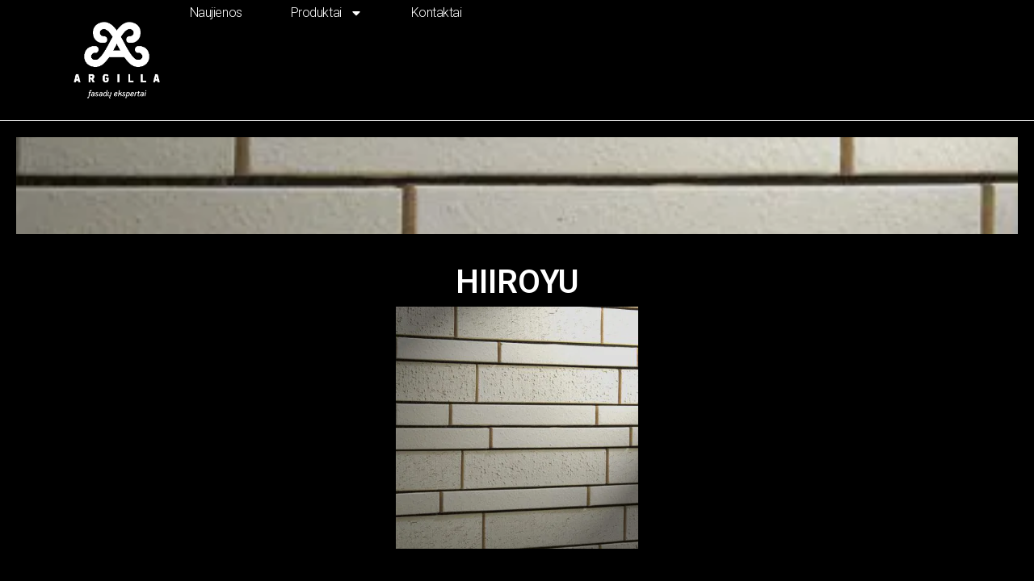

--- FILE ---
content_type: text/html; charset=UTF-8
request_url: https://argilla.lt/hiiroyu/
body_size: 14079
content:
<!doctype html>
<html lang="en-US" prefix="og: https://ogp.me/ns#">
<head>
	<meta charset="UTF-8">
	<meta name="viewport" content="width=device-width, initial-scale=1">
	<link rel="profile" href="https://gmpg.org/xfn/11">
	
<!-- Search Engine Optimization by Rank Math - https://rankmath.com/ -->
<title>HIIROYU - Argilla</title>
<meta name="robots" content="index, follow, max-snippet:-1, max-video-preview:-1, max-image-preview:large"/>
<link rel="canonical" href="https://argilla.lt/hiiroyu/" />
<meta property="og:locale" content="en_US" />
<meta property="og:type" content="article" />
<meta property="og:title" content="HIIROYU - Argilla" />
<meta property="og:url" content="https://argilla.lt/hiiroyu/" />
<meta property="og:site_name" content="Argilla" />
<meta property="article:section" content="INAX" />
<meta property="og:image" content="https://argilla.lt/wp-content/uploads/2024/04/INAX-HIIROYU.webp" />
<meta property="og:image:secure_url" content="https://argilla.lt/wp-content/uploads/2024/04/INAX-HIIROYU.webp" />
<meta property="og:image:width" content="400" />
<meta property="og:image:height" content="400" />
<meta property="og:image:alt" content="HIIROYU" />
<meta property="og:image:type" content="image/webp" />
<meta property="article:published_time" content="2024-04-03T18:44:59+00:00" />
<meta name="twitter:card" content="summary_large_image" />
<meta name="twitter:title" content="HIIROYU - Argilla" />
<meta name="twitter:image" content="https://argilla.lt/wp-content/uploads/2024/04/INAX-HIIROYU.webp" />
<meta name="twitter:label1" content="Written by" />
<meta name="twitter:data1" content="argilla.lt" />
<meta name="twitter:label2" content="Time to read" />
<meta name="twitter:data2" content="Less than a minute" />
<script type="application/ld+json" class="rank-math-schema">{"@context":"https://schema.org","@graph":[{"@type":["HomeAndConstructionBusiness","Organization"],"@id":"https://argilla.lt/#organization","name":"Argilla","url":"https://argilla.lt","logo":{"@type":"ImageObject","@id":"https://argilla.lt/#logo","url":"https://argilla.lt/wp-content/uploads/2024/04/cropped-Argilla-fasadu-ekspertai-logo-01-01-e1713362907423-150x150.png","contentUrl":"https://argilla.lt/wp-content/uploads/2024/04/cropped-Argilla-fasadu-ekspertai-logo-01-01-e1713362907423-150x150.png","caption":"Argilla","inLanguage":"en-US"},"openingHours":["Monday,Tuesday,Wednesday,Thursday,Friday,Saturday,Sunday 09:00-17:00"],"image":{"@id":"https://argilla.lt/#logo"}},{"@type":"WebSite","@id":"https://argilla.lt/#website","url":"https://argilla.lt","name":"Argilla","publisher":{"@id":"https://argilla.lt/#organization"},"inLanguage":"en-US"},{"@type":"ImageObject","@id":"https://argilla.lt/wp-content/uploads/2024/04/INAX-HIIROYU.webp","url":"https://argilla.lt/wp-content/uploads/2024/04/INAX-HIIROYU.webp","width":"400","height":"400","inLanguage":"en-US"},{"@type":"WebPage","@id":"https://argilla.lt/hiiroyu/#webpage","url":"https://argilla.lt/hiiroyu/","name":"HIIROYU - Argilla","datePublished":"2024-04-03T18:44:59+00:00","dateModified":"2024-04-03T18:44:59+00:00","isPartOf":{"@id":"https://argilla.lt/#website"},"primaryImageOfPage":{"@id":"https://argilla.lt/wp-content/uploads/2024/04/INAX-HIIROYU.webp"},"inLanguage":"en-US"},{"@type":"Person","@id":"https://argilla.lt/author/argilla-lt/","name":"argilla.lt","url":"https://argilla.lt/author/argilla-lt/","image":{"@type":"ImageObject","@id":"https://secure.gravatar.com/avatar/9dcefd4d206ac4f2022e97441850e7ea?s=96&amp;d=mm&amp;r=g","url":"https://secure.gravatar.com/avatar/9dcefd4d206ac4f2022e97441850e7ea?s=96&amp;d=mm&amp;r=g","caption":"argilla.lt","inLanguage":"en-US"},"sameAs":["http://argilla.lt"],"worksFor":{"@id":"https://argilla.lt/#organization"}},{"@type":"BlogPosting","headline":"HIIROYU - Argilla","datePublished":"2024-04-03T18:44:59+00:00","dateModified":"2024-04-03T18:44:59+00:00","articleSection":"INAX","author":{"@id":"https://argilla.lt/author/argilla-lt/","name":"argilla.lt"},"publisher":{"@id":"https://argilla.lt/#organization"},"name":"HIIROYU - Argilla","@id":"https://argilla.lt/hiiroyu/#richSnippet","isPartOf":{"@id":"https://argilla.lt/hiiroyu/#webpage"},"image":{"@id":"https://argilla.lt/wp-content/uploads/2024/04/INAX-HIIROYU.webp"},"inLanguage":"en-US","mainEntityOfPage":{"@id":"https://argilla.lt/hiiroyu/#webpage"}}]}</script>
<!-- /Rank Math WordPress SEO plugin -->

<link rel="alternate" type="application/rss+xml" title="Argilla &raquo; Feed" href="https://argilla.lt/feed/" />
<link rel="alternate" type="application/rss+xml" title="Argilla &raquo; Comments Feed" href="https://argilla.lt/comments/feed/" />
<link rel="alternate" type="application/rss+xml" title="Argilla &raquo; HIIROYU Comments Feed" href="https://argilla.lt/hiiroyu/feed/" />
<script>
window._wpemojiSettings = {"baseUrl":"https:\/\/s.w.org\/images\/core\/emoji\/14.0.0\/72x72\/","ext":".png","svgUrl":"https:\/\/s.w.org\/images\/core\/emoji\/14.0.0\/svg\/","svgExt":".svg","source":{"concatemoji":"https:\/\/argilla.lt\/wp-includes\/js\/wp-emoji-release.min.js?ver=6.4.7"}};
/*! This file is auto-generated */
!function(i,n){var o,s,e;function c(e){try{var t={supportTests:e,timestamp:(new Date).valueOf()};sessionStorage.setItem(o,JSON.stringify(t))}catch(e){}}function p(e,t,n){e.clearRect(0,0,e.canvas.width,e.canvas.height),e.fillText(t,0,0);var t=new Uint32Array(e.getImageData(0,0,e.canvas.width,e.canvas.height).data),r=(e.clearRect(0,0,e.canvas.width,e.canvas.height),e.fillText(n,0,0),new Uint32Array(e.getImageData(0,0,e.canvas.width,e.canvas.height).data));return t.every(function(e,t){return e===r[t]})}function u(e,t,n){switch(t){case"flag":return n(e,"\ud83c\udff3\ufe0f\u200d\u26a7\ufe0f","\ud83c\udff3\ufe0f\u200b\u26a7\ufe0f")?!1:!n(e,"\ud83c\uddfa\ud83c\uddf3","\ud83c\uddfa\u200b\ud83c\uddf3")&&!n(e,"\ud83c\udff4\udb40\udc67\udb40\udc62\udb40\udc65\udb40\udc6e\udb40\udc67\udb40\udc7f","\ud83c\udff4\u200b\udb40\udc67\u200b\udb40\udc62\u200b\udb40\udc65\u200b\udb40\udc6e\u200b\udb40\udc67\u200b\udb40\udc7f");case"emoji":return!n(e,"\ud83e\udef1\ud83c\udffb\u200d\ud83e\udef2\ud83c\udfff","\ud83e\udef1\ud83c\udffb\u200b\ud83e\udef2\ud83c\udfff")}return!1}function f(e,t,n){var r="undefined"!=typeof WorkerGlobalScope&&self instanceof WorkerGlobalScope?new OffscreenCanvas(300,150):i.createElement("canvas"),a=r.getContext("2d",{willReadFrequently:!0}),o=(a.textBaseline="top",a.font="600 32px Arial",{});return e.forEach(function(e){o[e]=t(a,e,n)}),o}function t(e){var t=i.createElement("script");t.src=e,t.defer=!0,i.head.appendChild(t)}"undefined"!=typeof Promise&&(o="wpEmojiSettingsSupports",s=["flag","emoji"],n.supports={everything:!0,everythingExceptFlag:!0},e=new Promise(function(e){i.addEventListener("DOMContentLoaded",e,{once:!0})}),new Promise(function(t){var n=function(){try{var e=JSON.parse(sessionStorage.getItem(o));if("object"==typeof e&&"number"==typeof e.timestamp&&(new Date).valueOf()<e.timestamp+604800&&"object"==typeof e.supportTests)return e.supportTests}catch(e){}return null}();if(!n){if("undefined"!=typeof Worker&&"undefined"!=typeof OffscreenCanvas&&"undefined"!=typeof URL&&URL.createObjectURL&&"undefined"!=typeof Blob)try{var e="postMessage("+f.toString()+"("+[JSON.stringify(s),u.toString(),p.toString()].join(",")+"));",r=new Blob([e],{type:"text/javascript"}),a=new Worker(URL.createObjectURL(r),{name:"wpTestEmojiSupports"});return void(a.onmessage=function(e){c(n=e.data),a.terminate(),t(n)})}catch(e){}c(n=f(s,u,p))}t(n)}).then(function(e){for(var t in e)n.supports[t]=e[t],n.supports.everything=n.supports.everything&&n.supports[t],"flag"!==t&&(n.supports.everythingExceptFlag=n.supports.everythingExceptFlag&&n.supports[t]);n.supports.everythingExceptFlag=n.supports.everythingExceptFlag&&!n.supports.flag,n.DOMReady=!1,n.readyCallback=function(){n.DOMReady=!0}}).then(function(){return e}).then(function(){var e;n.supports.everything||(n.readyCallback(),(e=n.source||{}).concatemoji?t(e.concatemoji):e.wpemoji&&e.twemoji&&(t(e.twemoji),t(e.wpemoji)))}))}((window,document),window._wpemojiSettings);
</script>
<style id='wp-emoji-styles-inline-css'>

	img.wp-smiley, img.emoji {
		display: inline !important;
		border: none !important;
		box-shadow: none !important;
		height: 1em !important;
		width: 1em !important;
		margin: 0 0.07em !important;
		vertical-align: -0.1em !important;
		background: none !important;
		padding: 0 !important;
	}
</style>
<link rel='stylesheet' id='wp-block-library-css' href='https://argilla.lt/wp-includes/css/dist/block-library/style.min.css?ver=6.4.7' media='all' />
<style id='classic-theme-styles-inline-css'>
/*! This file is auto-generated */
.wp-block-button__link{color:#fff;background-color:#32373c;border-radius:9999px;box-shadow:none;text-decoration:none;padding:calc(.667em + 2px) calc(1.333em + 2px);font-size:1.125em}.wp-block-file__button{background:#32373c;color:#fff;text-decoration:none}
</style>
<style id='global-styles-inline-css'>
body{--wp--preset--color--black: #000000;--wp--preset--color--cyan-bluish-gray: #abb8c3;--wp--preset--color--white: #ffffff;--wp--preset--color--pale-pink: #f78da7;--wp--preset--color--vivid-red: #cf2e2e;--wp--preset--color--luminous-vivid-orange: #ff6900;--wp--preset--color--luminous-vivid-amber: #fcb900;--wp--preset--color--light-green-cyan: #7bdcb5;--wp--preset--color--vivid-green-cyan: #00d084;--wp--preset--color--pale-cyan-blue: #8ed1fc;--wp--preset--color--vivid-cyan-blue: #0693e3;--wp--preset--color--vivid-purple: #9b51e0;--wp--preset--gradient--vivid-cyan-blue-to-vivid-purple: linear-gradient(135deg,rgba(6,147,227,1) 0%,rgb(155,81,224) 100%);--wp--preset--gradient--light-green-cyan-to-vivid-green-cyan: linear-gradient(135deg,rgb(122,220,180) 0%,rgb(0,208,130) 100%);--wp--preset--gradient--luminous-vivid-amber-to-luminous-vivid-orange: linear-gradient(135deg,rgba(252,185,0,1) 0%,rgba(255,105,0,1) 100%);--wp--preset--gradient--luminous-vivid-orange-to-vivid-red: linear-gradient(135deg,rgba(255,105,0,1) 0%,rgb(207,46,46) 100%);--wp--preset--gradient--very-light-gray-to-cyan-bluish-gray: linear-gradient(135deg,rgb(238,238,238) 0%,rgb(169,184,195) 100%);--wp--preset--gradient--cool-to-warm-spectrum: linear-gradient(135deg,rgb(74,234,220) 0%,rgb(151,120,209) 20%,rgb(207,42,186) 40%,rgb(238,44,130) 60%,rgb(251,105,98) 80%,rgb(254,248,76) 100%);--wp--preset--gradient--blush-light-purple: linear-gradient(135deg,rgb(255,206,236) 0%,rgb(152,150,240) 100%);--wp--preset--gradient--blush-bordeaux: linear-gradient(135deg,rgb(254,205,165) 0%,rgb(254,45,45) 50%,rgb(107,0,62) 100%);--wp--preset--gradient--luminous-dusk: linear-gradient(135deg,rgb(255,203,112) 0%,rgb(199,81,192) 50%,rgb(65,88,208) 100%);--wp--preset--gradient--pale-ocean: linear-gradient(135deg,rgb(255,245,203) 0%,rgb(182,227,212) 50%,rgb(51,167,181) 100%);--wp--preset--gradient--electric-grass: linear-gradient(135deg,rgb(202,248,128) 0%,rgb(113,206,126) 100%);--wp--preset--gradient--midnight: linear-gradient(135deg,rgb(2,3,129) 0%,rgb(40,116,252) 100%);--wp--preset--font-size--small: 13px;--wp--preset--font-size--medium: 20px;--wp--preset--font-size--large: 36px;--wp--preset--font-size--x-large: 42px;--wp--preset--spacing--20: 0.44rem;--wp--preset--spacing--30: 0.67rem;--wp--preset--spacing--40: 1rem;--wp--preset--spacing--50: 1.5rem;--wp--preset--spacing--60: 2.25rem;--wp--preset--spacing--70: 3.38rem;--wp--preset--spacing--80: 5.06rem;--wp--preset--shadow--natural: 6px 6px 9px rgba(0, 0, 0, 0.2);--wp--preset--shadow--deep: 12px 12px 50px rgba(0, 0, 0, 0.4);--wp--preset--shadow--sharp: 6px 6px 0px rgba(0, 0, 0, 0.2);--wp--preset--shadow--outlined: 6px 6px 0px -3px rgba(255, 255, 255, 1), 6px 6px rgba(0, 0, 0, 1);--wp--preset--shadow--crisp: 6px 6px 0px rgba(0, 0, 0, 1);}:where(.is-layout-flex){gap: 0.5em;}:where(.is-layout-grid){gap: 0.5em;}body .is-layout-flow > .alignleft{float: left;margin-inline-start: 0;margin-inline-end: 2em;}body .is-layout-flow > .alignright{float: right;margin-inline-start: 2em;margin-inline-end: 0;}body .is-layout-flow > .aligncenter{margin-left: auto !important;margin-right: auto !important;}body .is-layout-constrained > .alignleft{float: left;margin-inline-start: 0;margin-inline-end: 2em;}body .is-layout-constrained > .alignright{float: right;margin-inline-start: 2em;margin-inline-end: 0;}body .is-layout-constrained > .aligncenter{margin-left: auto !important;margin-right: auto !important;}body .is-layout-constrained > :where(:not(.alignleft):not(.alignright):not(.alignfull)){max-width: var(--wp--style--global--content-size);margin-left: auto !important;margin-right: auto !important;}body .is-layout-constrained > .alignwide{max-width: var(--wp--style--global--wide-size);}body .is-layout-flex{display: flex;}body .is-layout-flex{flex-wrap: wrap;align-items: center;}body .is-layout-flex > *{margin: 0;}body .is-layout-grid{display: grid;}body .is-layout-grid > *{margin: 0;}:where(.wp-block-columns.is-layout-flex){gap: 2em;}:where(.wp-block-columns.is-layout-grid){gap: 2em;}:where(.wp-block-post-template.is-layout-flex){gap: 1.25em;}:where(.wp-block-post-template.is-layout-grid){gap: 1.25em;}.has-black-color{color: var(--wp--preset--color--black) !important;}.has-cyan-bluish-gray-color{color: var(--wp--preset--color--cyan-bluish-gray) !important;}.has-white-color{color: var(--wp--preset--color--white) !important;}.has-pale-pink-color{color: var(--wp--preset--color--pale-pink) !important;}.has-vivid-red-color{color: var(--wp--preset--color--vivid-red) !important;}.has-luminous-vivid-orange-color{color: var(--wp--preset--color--luminous-vivid-orange) !important;}.has-luminous-vivid-amber-color{color: var(--wp--preset--color--luminous-vivid-amber) !important;}.has-light-green-cyan-color{color: var(--wp--preset--color--light-green-cyan) !important;}.has-vivid-green-cyan-color{color: var(--wp--preset--color--vivid-green-cyan) !important;}.has-pale-cyan-blue-color{color: var(--wp--preset--color--pale-cyan-blue) !important;}.has-vivid-cyan-blue-color{color: var(--wp--preset--color--vivid-cyan-blue) !important;}.has-vivid-purple-color{color: var(--wp--preset--color--vivid-purple) !important;}.has-black-background-color{background-color: var(--wp--preset--color--black) !important;}.has-cyan-bluish-gray-background-color{background-color: var(--wp--preset--color--cyan-bluish-gray) !important;}.has-white-background-color{background-color: var(--wp--preset--color--white) !important;}.has-pale-pink-background-color{background-color: var(--wp--preset--color--pale-pink) !important;}.has-vivid-red-background-color{background-color: var(--wp--preset--color--vivid-red) !important;}.has-luminous-vivid-orange-background-color{background-color: var(--wp--preset--color--luminous-vivid-orange) !important;}.has-luminous-vivid-amber-background-color{background-color: var(--wp--preset--color--luminous-vivid-amber) !important;}.has-light-green-cyan-background-color{background-color: var(--wp--preset--color--light-green-cyan) !important;}.has-vivid-green-cyan-background-color{background-color: var(--wp--preset--color--vivid-green-cyan) !important;}.has-pale-cyan-blue-background-color{background-color: var(--wp--preset--color--pale-cyan-blue) !important;}.has-vivid-cyan-blue-background-color{background-color: var(--wp--preset--color--vivid-cyan-blue) !important;}.has-vivid-purple-background-color{background-color: var(--wp--preset--color--vivid-purple) !important;}.has-black-border-color{border-color: var(--wp--preset--color--black) !important;}.has-cyan-bluish-gray-border-color{border-color: var(--wp--preset--color--cyan-bluish-gray) !important;}.has-white-border-color{border-color: var(--wp--preset--color--white) !important;}.has-pale-pink-border-color{border-color: var(--wp--preset--color--pale-pink) !important;}.has-vivid-red-border-color{border-color: var(--wp--preset--color--vivid-red) !important;}.has-luminous-vivid-orange-border-color{border-color: var(--wp--preset--color--luminous-vivid-orange) !important;}.has-luminous-vivid-amber-border-color{border-color: var(--wp--preset--color--luminous-vivid-amber) !important;}.has-light-green-cyan-border-color{border-color: var(--wp--preset--color--light-green-cyan) !important;}.has-vivid-green-cyan-border-color{border-color: var(--wp--preset--color--vivid-green-cyan) !important;}.has-pale-cyan-blue-border-color{border-color: var(--wp--preset--color--pale-cyan-blue) !important;}.has-vivid-cyan-blue-border-color{border-color: var(--wp--preset--color--vivid-cyan-blue) !important;}.has-vivid-purple-border-color{border-color: var(--wp--preset--color--vivid-purple) !important;}.has-vivid-cyan-blue-to-vivid-purple-gradient-background{background: var(--wp--preset--gradient--vivid-cyan-blue-to-vivid-purple) !important;}.has-light-green-cyan-to-vivid-green-cyan-gradient-background{background: var(--wp--preset--gradient--light-green-cyan-to-vivid-green-cyan) !important;}.has-luminous-vivid-amber-to-luminous-vivid-orange-gradient-background{background: var(--wp--preset--gradient--luminous-vivid-amber-to-luminous-vivid-orange) !important;}.has-luminous-vivid-orange-to-vivid-red-gradient-background{background: var(--wp--preset--gradient--luminous-vivid-orange-to-vivid-red) !important;}.has-very-light-gray-to-cyan-bluish-gray-gradient-background{background: var(--wp--preset--gradient--very-light-gray-to-cyan-bluish-gray) !important;}.has-cool-to-warm-spectrum-gradient-background{background: var(--wp--preset--gradient--cool-to-warm-spectrum) !important;}.has-blush-light-purple-gradient-background{background: var(--wp--preset--gradient--blush-light-purple) !important;}.has-blush-bordeaux-gradient-background{background: var(--wp--preset--gradient--blush-bordeaux) !important;}.has-luminous-dusk-gradient-background{background: var(--wp--preset--gradient--luminous-dusk) !important;}.has-pale-ocean-gradient-background{background: var(--wp--preset--gradient--pale-ocean) !important;}.has-electric-grass-gradient-background{background: var(--wp--preset--gradient--electric-grass) !important;}.has-midnight-gradient-background{background: var(--wp--preset--gradient--midnight) !important;}.has-small-font-size{font-size: var(--wp--preset--font-size--small) !important;}.has-medium-font-size{font-size: var(--wp--preset--font-size--medium) !important;}.has-large-font-size{font-size: var(--wp--preset--font-size--large) !important;}.has-x-large-font-size{font-size: var(--wp--preset--font-size--x-large) !important;}
.wp-block-navigation a:where(:not(.wp-element-button)){color: inherit;}
:where(.wp-block-post-template.is-layout-flex){gap: 1.25em;}:where(.wp-block-post-template.is-layout-grid){gap: 1.25em;}
:where(.wp-block-columns.is-layout-flex){gap: 2em;}:where(.wp-block-columns.is-layout-grid){gap: 2em;}
.wp-block-pullquote{font-size: 1.5em;line-height: 1.6;}
</style>
<link rel='stylesheet' id='pafe-extension-style-free-css' href='https://argilla.lt/wp-content/plugins/piotnet-addons-for-elementor/assets/css/minify/extension.min.css?ver=2.4.36' media='all' />
<link rel='stylesheet' id='hello-elementor-css' href='https://argilla.lt/wp-content/themes/hello-elementor/style.min.css?ver=3.0.1' media='all' />
<link rel='stylesheet' id='hello-elementor-theme-style-css' href='https://argilla.lt/wp-content/themes/hello-elementor/theme.min.css?ver=3.0.1' media='all' />
<link rel='stylesheet' id='hello-elementor-header-footer-css' href='https://argilla.lt/wp-content/themes/hello-elementor/header-footer.min.css?ver=3.0.1' media='all' />
<link rel='stylesheet' id='elementor-frontend-css' href='https://argilla.lt/wp-content/plugins/elementor/assets/css/frontend.min.css?ver=3.27.6' media='all' />
<link rel='stylesheet' id='elementor-post-6-css' href='https://argilla.lt/wp-content/uploads/elementor/css/post-6.css?ver=1750499371' media='all' />
<link rel='stylesheet' id='widget-image-css' href='https://argilla.lt/wp-content/plugins/elementor/assets/css/widget-image.min.css?ver=3.27.6' media='all' />
<link rel='stylesheet' id='widget-nav-menu-css' href='https://argilla.lt/wp-content/plugins/elementor-pro/assets/css/widget-nav-menu.min.css?ver=3.29.2' media='all' />
<link rel='stylesheet' id='widget-heading-css' href='https://argilla.lt/wp-content/plugins/elementor/assets/css/widget-heading.min.css?ver=3.27.6' media='all' />
<link rel='stylesheet' id='widget-social-icons-css' href='https://argilla.lt/wp-content/plugins/elementor/assets/css/widget-social-icons.min.css?ver=3.27.6' media='all' />
<link rel='stylesheet' id='e-apple-webkit-css' href='https://argilla.lt/wp-content/plugins/elementor/assets/css/conditionals/apple-webkit.min.css?ver=3.27.6' media='all' />
<link rel='stylesheet' id='widget-text-editor-css' href='https://argilla.lt/wp-content/plugins/elementor/assets/css/widget-text-editor.min.css?ver=3.27.6' media='all' />
<link rel='stylesheet' id='widget-icon-list-css' href='https://argilla.lt/wp-content/plugins/elementor/assets/css/widget-icon-list.min.css?ver=3.27.6' media='all' />
<link rel='stylesheet' id='elementor-post-239-css' href='https://argilla.lt/wp-content/uploads/elementor/css/post-239.css?ver=1751209857' media='all' />
<link rel='stylesheet' id='elementor-post-244-css' href='https://argilla.lt/wp-content/uploads/elementor/css/post-244.css?ver=1768152854' media='all' />
<link rel='stylesheet' id='elementor-post-2478-css' href='https://argilla.lt/wp-content/uploads/elementor/css/post-2478.css?ver=1750511577' media='all' />
<link rel='stylesheet' id='google-fonts-1-css' href='https://fonts.googleapis.com/css?family=Roboto%3A100%2C100italic%2C200%2C200italic%2C300%2C300italic%2C400%2C400italic%2C500%2C500italic%2C600%2C600italic%2C700%2C700italic%2C800%2C800italic%2C900%2C900italic%7CRoboto+Slab%3A100%2C100italic%2C200%2C200italic%2C300%2C300italic%2C400%2C400italic%2C500%2C500italic%2C600%2C600italic%2C700%2C700italic%2C800%2C800italic%2C900%2C900italic%7CPoppins%3A100%2C100italic%2C200%2C200italic%2C300%2C300italic%2C400%2C400italic%2C500%2C500italic%2C600%2C600italic%2C700%2C700italic%2C800%2C800italic%2C900%2C900italic&#038;display=swap&#038;ver=6.4.7' media='all' />
<link rel="preconnect" href="https://fonts.gstatic.com/" crossorigin><script src="https://argilla.lt/wp-includes/js/jquery/jquery.min.js?ver=3.7.1" id="jquery-core-js"></script>
<script src="https://argilla.lt/wp-includes/js/jquery/jquery-migrate.min.js?ver=3.4.1" id="jquery-migrate-js"></script>
<script src="https://argilla.lt/wp-content/plugins/piotnet-addons-for-elementor/assets/js/minify/extension.min.js?ver=2.4.36" id="pafe-extension-free-js"></script>
<link rel="https://api.w.org/" href="https://argilla.lt/wp-json/" /><link rel="alternate" type="application/json" href="https://argilla.lt/wp-json/wp/v2/posts/1154" /><link rel="EditURI" type="application/rsd+xml" title="RSD" href="https://argilla.lt/xmlrpc.php?rsd" />
<meta name="generator" content="WordPress 6.4.7" />
<link rel='shortlink' href='https://argilla.lt/?p=1154' />
<link rel="alternate" type="application/json+oembed" href="https://argilla.lt/wp-json/oembed/1.0/embed?url=https%3A%2F%2Fargilla.lt%2Fhiiroyu%2F" />
<link rel="alternate" type="text/xml+oembed" href="https://argilla.lt/wp-json/oembed/1.0/embed?url=https%3A%2F%2Fargilla.lt%2Fhiiroyu%2F&#038;format=xml" />
<meta name="generator" content="Site Kit by Google 1.122.0" /><meta name="generator" content="Elementor 3.27.6; features: e_font_icon_svg, additional_custom_breakpoints; settings: css_print_method-external, google_font-enabled, font_display-swap">
			<style>
				.e-con.e-parent:nth-of-type(n+4):not(.e-lazyloaded):not(.e-no-lazyload),
				.e-con.e-parent:nth-of-type(n+4):not(.e-lazyloaded):not(.e-no-lazyload) * {
					background-image: none !important;
				}
				@media screen and (max-height: 1024px) {
					.e-con.e-parent:nth-of-type(n+3):not(.e-lazyloaded):not(.e-no-lazyload),
					.e-con.e-parent:nth-of-type(n+3):not(.e-lazyloaded):not(.e-no-lazyload) * {
						background-image: none !important;
					}
				}
				@media screen and (max-height: 640px) {
					.e-con.e-parent:nth-of-type(n+2):not(.e-lazyloaded):not(.e-no-lazyload),
					.e-con.e-parent:nth-of-type(n+2):not(.e-lazyloaded):not(.e-no-lazyload) * {
						background-image: none !important;
					}
				}
			</style>
			<link rel="icon" href="https://argilla.lt/wp-content/uploads/2024/04/cropped-cropped-Argilla-fasadu-ekspertai-logo-01-01-e1713362907423-32x32.png" sizes="32x32" />
<link rel="icon" href="https://argilla.lt/wp-content/uploads/2024/04/cropped-cropped-Argilla-fasadu-ekspertai-logo-01-01-e1713362907423-192x192.png" sizes="192x192" />
<link rel="apple-touch-icon" href="https://argilla.lt/wp-content/uploads/2024/04/cropped-cropped-Argilla-fasadu-ekspertai-logo-01-01-e1713362907423-180x180.png" />
<meta name="msapplication-TileImage" content="https://argilla.lt/wp-content/uploads/2024/04/cropped-cropped-Argilla-fasadu-ekspertai-logo-01-01-e1713362907423-270x270.png" />
</head>
<body class="post-template-default single single-post postid-1154 single-format-standard wp-custom-logo elementor-default elementor-kit-6 elementor-page-2478">


<a class="skip-link screen-reader-text" href="#content">Skip to content</a>

		<div data-elementor-type="header" data-elementor-id="239" class="elementor elementor-239 elementor-location-header" data-elementor-post-type="elementor_library">
			<header class="elementor-element elementor-element-31672868 e-con-full e-flex e-con e-parent" data-id="31672868" data-element_type="container" data-settings="{&quot;background_background&quot;:&quot;classic&quot;}">
		<div class="elementor-element elementor-element-2e3046a8 e-con-full e-flex e-con e-child" data-id="2e3046a8" data-element_type="container">
				<div class="elementor-element elementor-element-f584a11 elementor-widget elementor-widget-image" data-id="f584a11" data-element_type="widget" data-widget_type="image.default">
				<div class="elementor-widget-container">
																<a href="https://argilla.lt">
							<img width="1098" height="1018" src="https://argilla.lt/wp-content/uploads/2024/03/Argilla-fasadu-ekspertai-logo-01-01-1.png" class="attachment-full size-full wp-image-330" alt="" srcset="https://argilla.lt/wp-content/uploads/2024/03/Argilla-fasadu-ekspertai-logo-01-01-1.png 1098w, https://argilla.lt/wp-content/uploads/2024/03/Argilla-fasadu-ekspertai-logo-01-01-1-300x278.png 300w, https://argilla.lt/wp-content/uploads/2024/03/Argilla-fasadu-ekspertai-logo-01-01-1-1024x949.png 1024w, https://argilla.lt/wp-content/uploads/2024/03/Argilla-fasadu-ekspertai-logo-01-01-1-768x712.png 768w" sizes="(max-width: 1098px) 100vw, 1098px" />								</a>
															</div>
				</div>
				</div>
		<div class="elementor-element elementor-element-40983909 e-con-full e-flex e-con e-child" data-id="40983909" data-element_type="container">
				<div class="elementor-element elementor-element-5b8b6ce3 elementor-nav-menu--stretch elementor-widget__width-auto elementor-nav-menu__text-align-center elementor-nav-menu--dropdown-tablet elementor-nav-menu--toggle elementor-nav-menu--burger elementor-widget elementor-widget-nav-menu" data-id="5b8b6ce3" data-element_type="widget" data-settings="{&quot;full_width&quot;:&quot;stretch&quot;,&quot;layout&quot;:&quot;horizontal&quot;,&quot;submenu_icon&quot;:{&quot;value&quot;:&quot;&lt;svg class=\&quot;e-font-icon-svg e-fas-caret-down\&quot; viewBox=\&quot;0 0 320 512\&quot; xmlns=\&quot;http:\/\/www.w3.org\/2000\/svg\&quot;&gt;&lt;path d=\&quot;M31.3 192h257.3c17.8 0 26.7 21.5 14.1 34.1L174.1 354.8c-7.8 7.8-20.5 7.8-28.3 0L17.2 226.1C4.6 213.5 13.5 192 31.3 192z\&quot;&gt;&lt;\/path&gt;&lt;\/svg&gt;&quot;,&quot;library&quot;:&quot;fa-solid&quot;},&quot;toggle&quot;:&quot;burger&quot;}" data-widget_type="nav-menu.default">
				<div class="elementor-widget-container">
								<nav aria-label="Menu" class="elementor-nav-menu--main elementor-nav-menu__container elementor-nav-menu--layout-horizontal e--pointer-background e--animation-sweep-right">
				<ul id="menu-1-5b8b6ce3" class="elementor-nav-menu"><li class="menu-item menu-item-type-taxonomy menu-item-object-category menu-item-3176"><a href="https://argilla.lt/category/naujienos/" class="elementor-item">Naujienos</a></li>
<li class="menu-item menu-item-type-post_type menu-item-object-page menu-item-home menu-item-has-children menu-item-1975"><a href="https://argilla.lt/" class="elementor-item">Produktai</a>
<ul class="sub-menu elementor-nav-menu--dropdown">
	<li class="menu-item menu-item-type-custom menu-item-object-custom menu-item-home menu-item-1970"><a href="https://argilla.lt/" class="elementor-sub-item">Visi produktai</a></li>
	<li class="menu-item menu-item-type-custom menu-item-object-custom menu-item-1874"><a href="https://argilla.lt/mediena/" class="elementor-sub-item">Mediena</a></li>
	<li class="menu-item menu-item-type-custom menu-item-object-custom menu-item-1907"><a href="https://argilla.lt/stogo-cerpes/" class="elementor-sub-item">Stogo čerpės</a></li>
	<li class="menu-item menu-item-type-custom menu-item-object-custom menu-item-1875"><a href="https://argilla.lt/plytos-plyteles/" class="elementor-sub-item">Plytos/plytelės</a></li>
	<li class="menu-item menu-item-type-custom menu-item-object-custom menu-item-1876"><a href="https://argilla.lt/category/produktai/muhr" class="elementor-sub-item">Trinkelės</a></li>
	<li class="menu-item menu-item-type-custom menu-item-object-custom menu-item-1877"><a href="https://argilla.lt/kamen-pazin/" class="elementor-sub-item">Akmuo fasadams</a></li>
	<li class="menu-item menu-item-type-custom menu-item-object-custom menu-item-1878"><a href="https://argilla.lt/hpl/" class="elementor-sub-item">HPL Fasadams</a></li>
	<li class="menu-item menu-item-type-custom menu-item-object-custom menu-item-1879"><a href="https://argilla.lt/category/produktai/inax" class="elementor-sub-item">Japoniskos plytelės</a></li>
	<li class="menu-item menu-item-type-custom menu-item-object-custom menu-item-1880"><a href="https://argilla.lt/japoniskos-stogines/" class="elementor-sub-item">Japoniskos stoginės</a></li>
	<li class="menu-item menu-item-type-custom menu-item-object-custom menu-item-1881"><a href="https://argilla.lt/tvirtinimo-el-ir-kita/" class="elementor-sub-item">Tvirtinimo elementai ir kt.</a></li>
</ul>
</li>
<li class="menu-item menu-item-type-post_type menu-item-object-page menu-item-1024"><a href="https://argilla.lt/kontaktai/" class="elementor-item">Kontaktai</a></li>
</ul>			</nav>
					<div class="elementor-menu-toggle" role="button" tabindex="0" aria-label="Menu Toggle" aria-expanded="false">
			<svg aria-hidden="true" role="presentation" class="elementor-menu-toggle__icon--open e-font-icon-svg e-eicon-menu-bar" viewBox="0 0 1000 1000" xmlns="http://www.w3.org/2000/svg"><path d="M104 333H896C929 333 958 304 958 271S929 208 896 208H104C71 208 42 237 42 271S71 333 104 333ZM104 583H896C929 583 958 554 958 521S929 458 896 458H104C71 458 42 487 42 521S71 583 104 583ZM104 833H896C929 833 958 804 958 771S929 708 896 708H104C71 708 42 737 42 771S71 833 104 833Z"></path></svg><svg aria-hidden="true" role="presentation" class="elementor-menu-toggle__icon--close e-font-icon-svg e-eicon-close" viewBox="0 0 1000 1000" xmlns="http://www.w3.org/2000/svg"><path d="M742 167L500 408 258 167C246 154 233 150 217 150 196 150 179 158 167 167 154 179 150 196 150 212 150 229 154 242 171 254L408 500 167 742C138 771 138 800 167 829 196 858 225 858 254 829L496 587 738 829C750 842 767 846 783 846 800 846 817 842 829 829 842 817 846 804 846 783 846 767 842 750 829 737L588 500 833 258C863 229 863 200 833 171 804 137 775 137 742 167Z"></path></svg>		</div>
					<nav class="elementor-nav-menu--dropdown elementor-nav-menu__container" aria-hidden="true">
				<ul id="menu-2-5b8b6ce3" class="elementor-nav-menu"><li class="menu-item menu-item-type-taxonomy menu-item-object-category menu-item-3176"><a href="https://argilla.lt/category/naujienos/" class="elementor-item" tabindex="-1">Naujienos</a></li>
<li class="menu-item menu-item-type-post_type menu-item-object-page menu-item-home menu-item-has-children menu-item-1975"><a href="https://argilla.lt/" class="elementor-item" tabindex="-1">Produktai</a>
<ul class="sub-menu elementor-nav-menu--dropdown">
	<li class="menu-item menu-item-type-custom menu-item-object-custom menu-item-home menu-item-1970"><a href="https://argilla.lt/" class="elementor-sub-item" tabindex="-1">Visi produktai</a></li>
	<li class="menu-item menu-item-type-custom menu-item-object-custom menu-item-1874"><a href="https://argilla.lt/mediena/" class="elementor-sub-item" tabindex="-1">Mediena</a></li>
	<li class="menu-item menu-item-type-custom menu-item-object-custom menu-item-1907"><a href="https://argilla.lt/stogo-cerpes/" class="elementor-sub-item" tabindex="-1">Stogo čerpės</a></li>
	<li class="menu-item menu-item-type-custom menu-item-object-custom menu-item-1875"><a href="https://argilla.lt/plytos-plyteles/" class="elementor-sub-item" tabindex="-1">Plytos/plytelės</a></li>
	<li class="menu-item menu-item-type-custom menu-item-object-custom menu-item-1876"><a href="https://argilla.lt/category/produktai/muhr" class="elementor-sub-item" tabindex="-1">Trinkelės</a></li>
	<li class="menu-item menu-item-type-custom menu-item-object-custom menu-item-1877"><a href="https://argilla.lt/kamen-pazin/" class="elementor-sub-item" tabindex="-1">Akmuo fasadams</a></li>
	<li class="menu-item menu-item-type-custom menu-item-object-custom menu-item-1878"><a href="https://argilla.lt/hpl/" class="elementor-sub-item" tabindex="-1">HPL Fasadams</a></li>
	<li class="menu-item menu-item-type-custom menu-item-object-custom menu-item-1879"><a href="https://argilla.lt/category/produktai/inax" class="elementor-sub-item" tabindex="-1">Japoniskos plytelės</a></li>
	<li class="menu-item menu-item-type-custom menu-item-object-custom menu-item-1880"><a href="https://argilla.lt/japoniskos-stogines/" class="elementor-sub-item" tabindex="-1">Japoniskos stoginės</a></li>
	<li class="menu-item menu-item-type-custom menu-item-object-custom menu-item-1881"><a href="https://argilla.lt/tvirtinimo-el-ir-kita/" class="elementor-sub-item" tabindex="-1">Tvirtinimo elementai ir kt.</a></li>
</ul>
</li>
<li class="menu-item menu-item-type-post_type menu-item-object-page menu-item-1024"><a href="https://argilla.lt/kontaktai/" class="elementor-item" tabindex="-1">Kontaktai</a></li>
</ul>			</nav>
						</div>
				</div>
				</div>
				</header>
				</div>
				<div data-elementor-type="single-post" data-elementor-id="2478" class="elementor elementor-2478 elementor-location-single post-1154 post type-post status-publish format-standard has-post-thumbnail hentry category-inax" data-elementor-post-type="elementor_library">
			<div class="elementor-element elementor-element-2788a01e e-con-full e-flex e-con e-parent" data-id="2788a01e" data-element_type="container">
		<div class="elementor-element elementor-element-267e6836 e-con-full e-flex e-con e-child" data-id="267e6836" data-element_type="container">
				<div class="elementor-element elementor-element-ee1f933 elementor-widget elementor-widget-image" data-id="ee1f933" data-element_type="widget" data-widget_type="image.default">
				<div class="elementor-widget-container">
															<img width="400" height="400" src="https://argilla.lt/wp-content/uploads/2024/04/INAX-HIIROYU.webp" class="attachment-full size-full wp-image-1155" alt="" srcset="https://argilla.lt/wp-content/uploads/2024/04/INAX-HIIROYU.webp 400w, https://argilla.lt/wp-content/uploads/2024/04/INAX-HIIROYU-300x300.webp 300w, https://argilla.lt/wp-content/uploads/2024/04/INAX-HIIROYU-150x150.webp 150w" sizes="(max-width: 400px) 100vw, 400px" />															</div>
				</div>
				</div>
				</div>
		<div class="elementor-element elementor-element-459a4ad8 e-flex e-con-boxed e-con e-parent" data-id="459a4ad8" data-element_type="container">
					<div class="e-con-inner">
		<div class="elementor-element elementor-element-5e5c6b e-con-full e-flex e-con e-child" data-id="5e5c6b" data-element_type="container">
				<div class="elementor-element elementor-element-1cdab7e0 elementor-widget elementor-widget-theme-post-title elementor-page-title elementor-widget-heading" data-id="1cdab7e0" data-element_type="widget" data-widget_type="theme-post-title.default">
				<div class="elementor-widget-container">
					<h1 class="elementor-heading-title elementor-size-default">HIIROYU</h1>				</div>
				</div>
		<div class="elementor-element elementor-element-4ed436de e-flex e-con-boxed e-con e-child" data-id="4ed436de" data-element_type="container">
					<div class="e-con-inner">
				<div class="elementor-element elementor-element-253fb1a7 elementor-widget elementor-widget-theme-post-featured-image elementor-widget-image" data-id="253fb1a7" data-element_type="widget" data-widget_type="theme-post-featured-image.default">
				<div class="elementor-widget-container">
															<img width="300" height="300" src="https://argilla.lt/wp-content/uploads/2024/04/INAX-HIIROYU-300x300.webp" class="attachment-medium size-medium wp-image-1155" alt="" srcset="https://argilla.lt/wp-content/uploads/2024/04/INAX-HIIROYU-300x300.webp 300w, https://argilla.lt/wp-content/uploads/2024/04/INAX-HIIROYU-150x150.webp 150w, https://argilla.lt/wp-content/uploads/2024/04/INAX-HIIROYU.webp 400w" sizes="(max-width: 300px) 100vw, 300px" />															</div>
				</div>
					</div>
				</div>
				</div>
					</div>
				</div>
		<div class="elementor-element elementor-element-65537fef e-flex e-con-boxed e-con e-parent" data-id="65537fef" data-element_type="container">
					<div class="e-con-inner">
		<div class="elementor-element elementor-element-24408de8 e-flex e-con-boxed e-con e-child" data-id="24408de8" data-element_type="container">
					<div class="e-con-inner">
		<div class="elementor-element elementor-element-6b77fd12 e-con-full e-flex e-con e-child" data-id="6b77fd12" data-element_type="container">
				<div class="elementor-element elementor-element-5cebc2df elementor-align-center elementor-widget elementor-widget-button" data-id="5cebc2df" data-element_type="widget" data-widget_type="button.default">
				<div class="elementor-widget-container">
									<div class="elementor-button-wrapper">
					<a class="elementor-button elementor-button-link elementor-size-sm" href="https://argilla.lt/wp-content/uploads/2025/03/jtw_cata24-25_all.pdf" target="_blank">
						<span class="elementor-button-content-wrapper">
									<span class="elementor-button-text">Katalogas</span>
					</span>
					</a>
				</div>
								</div>
				</div>
				</div>
		<div class="elementor-element elementor-element-e93c84c e-con-full e-flex e-con e-child" data-id="e93c84c" data-element_type="container">
				<div class="elementor-element elementor-element-4d24b09e elementor-align-center elementor-widget elementor-widget-button" data-id="4d24b09e" data-element_type="widget" data-widget_type="button.default">
				<div class="elementor-widget-container">
									<div class="elementor-button-wrapper">
					<a class="elementor-button elementor-button-link elementor-size-sm" href="https://argilla.lt/kontaktai" target="_blank">
						<span class="elementor-button-content-wrapper">
									<span class="elementor-button-text">Susisiekti</span>
					</span>
					</a>
				</div>
								</div>
				</div>
				</div>
					</div>
				</div>
					</div>
				</div>
				</div>
				<footer data-elementor-type="footer" data-elementor-id="244" class="elementor elementor-244 elementor-location-footer" data-elementor-post-type="elementor_library">
			<div class="elementor-element elementor-element-330daeec e-con-full e-flex e-con e-parent" data-id="330daeec" data-element_type="container" id="footer" data-settings="{&quot;background_background&quot;:&quot;classic&quot;}" footer="">
		<div class="elementor-element elementor-element-77d94468 e-con-full e-flex e-con e-child" data-id="77d94468" data-element_type="container">
				<div class="elementor-element elementor-element-dae93a9 elementor-widget elementor-widget-heading" data-id="dae93a9" data-element_type="widget" data-widget_type="heading.default">
				<div class="elementor-widget-container">
					<p class="elementor-heading-title elementor-size-default">Mus taip pat rasite:</p>				</div>
				</div>
				<div class="elementor-element elementor-element-6a531ea8 e-grid-align-left e-grid-align-tablet-left e-grid-align-mobile-center elementor-shape-rounded elementor-grid-0 elementor-widget elementor-widget-social-icons" data-id="6a531ea8" data-element_type="widget" data-widget_type="social-icons.default">
				<div class="elementor-widget-container">
							<div class="elementor-social-icons-wrapper elementor-grid">
							<span class="elementor-grid-item">
					<a class="elementor-icon elementor-social-icon elementor-social-icon-facebook-f elementor-repeater-item-3f1b7ac" href="https://www.facebook.com/profile.php?id=100067691660164" target="_blank">
						<span class="elementor-screen-only">Facebook-f</span>
						<svg class="e-font-icon-svg e-fab-facebook-f" viewBox="0 0 320 512" xmlns="http://www.w3.org/2000/svg"><path d="M279.14 288l14.22-92.66h-88.91v-60.13c0-25.35 12.42-50.06 52.24-50.06h40.42V6.26S260.43 0 225.36 0c-73.22 0-121.08 44.38-121.08 124.72v70.62H22.89V288h81.39v224h100.17V288z"></path></svg>					</a>
				</span>
							<span class="elementor-grid-item">
					<a class="elementor-icon elementor-social-icon elementor-social-icon-instagram elementor-repeater-item-828f132" href="https://www.instagram.com/argilla.lt" target="_blank">
						<span class="elementor-screen-only">Instagram</span>
						<svg class="e-font-icon-svg e-fab-instagram" viewBox="0 0 448 512" xmlns="http://www.w3.org/2000/svg"><path d="M224.1 141c-63.6 0-114.9 51.3-114.9 114.9s51.3 114.9 114.9 114.9S339 319.5 339 255.9 287.7 141 224.1 141zm0 189.6c-41.1 0-74.7-33.5-74.7-74.7s33.5-74.7 74.7-74.7 74.7 33.5 74.7 74.7-33.6 74.7-74.7 74.7zm146.4-194.3c0 14.9-12 26.8-26.8 26.8-14.9 0-26.8-12-26.8-26.8s12-26.8 26.8-26.8 26.8 12 26.8 26.8zm76.1 27.2c-1.7-35.9-9.9-67.7-36.2-93.9-26.2-26.2-58-34.4-93.9-36.2-37-2.1-147.9-2.1-184.9 0-35.8 1.7-67.6 9.9-93.9 36.1s-34.4 58-36.2 93.9c-2.1 37-2.1 147.9 0 184.9 1.7 35.9 9.9 67.7 36.2 93.9s58 34.4 93.9 36.2c37 2.1 147.9 2.1 184.9 0 35.9-1.7 67.7-9.9 93.9-36.2 26.2-26.2 34.4-58 36.2-93.9 2.1-37 2.1-147.8 0-184.8zM398.8 388c-7.8 19.6-22.9 34.7-42.6 42.6-29.5 11.7-99.5 9-132.1 9s-102.7 2.6-132.1-9c-19.6-7.8-34.7-22.9-42.6-42.6-11.7-29.5-9-99.5-9-132.1s-2.6-102.7 9-132.1c7.8-19.6 22.9-34.7 42.6-42.6 29.5-11.7 99.5-9 132.1-9s102.7-2.6 132.1 9c19.6 7.8 34.7 22.9 42.6 42.6 11.7 29.5 9 99.5 9 132.1s2.7 102.7-9 132.1z"></path></svg>					</a>
				</span>
					</div>
						</div>
				</div>
				</div>
		<div class="elementor-element elementor-element-8649b1f e-con-full e-flex e-con e-child" data-id="8649b1f" data-element_type="container">
				<div class="elementor-element elementor-element-7ece316 elementor-widget elementor-widget-text-editor" data-id="7ece316" data-element_type="widget" data-widget_type="text-editor.default">
				<div class="elementor-widget-container">
									<p><a href="https://argilla.lt/category/naujienos/">Naujienos</a></p><p><a href="https://argilla.lt/">Produktai</a></p><p><a href="https://argilla.lt/kontaktai">Kontaktai</a></p>								</div>
				</div>
				</div>
		<div class="elementor-element elementor-element-4313e327 e-con-full e-flex e-con e-child" data-id="4313e327" data-element_type="container">
				<div class="elementor-element elementor-element-fa214c7 elementor-widget elementor-widget-heading" data-id="fa214c7" data-element_type="widget" data-widget_type="heading.default">
				<div class="elementor-widget-container">
					<h6 class="elementor-heading-title elementor-size-default">Susisiekime</h6>				</div>
				</div>
				<div class="elementor-element elementor-element-46928e00 elementor-icon-list--layout-traditional elementor-list-item-link-full_width elementor-widget elementor-widget-icon-list" data-id="46928e00" data-element_type="widget" data-widget_type="icon-list.default">
				<div class="elementor-widget-container">
							<ul class="elementor-icon-list-items">
							<li class="elementor-icon-list-item">
											<a href="mailto:contact@mysite.com">

											<span class="elementor-icon-list-text">Email: lina@argilla.lt</span>
											</a>
									</li>
								<li class="elementor-icon-list-item">
											<a href="tel:+37060812224">

											<span class="elementor-icon-list-text">Tel.: +370 (606) 30 144</span>
											</a>
									</li>
								<li class="elementor-icon-list-item">
										<span class="elementor-icon-list-text">Tel.: +370 (608) 12 224</span>
									</li>
						</ul>
						</div>
				</div>
				</div>
				</div>
		<div class="elementor-element elementor-element-46831cf e-con-full e-flex e-con e-parent" data-id="46831cf" data-element_type="container" data-settings="{&quot;background_background&quot;:&quot;classic&quot;}">
				<div class="elementor-element elementor-element-13719924 elementor-widget elementor-widget-heading" data-id="13719924" data-element_type="widget" data-widget_type="heading.default">
				<div class="elementor-widget-container">
					<p class="elementor-heading-title elementor-size-default">Argilla © 2024 -  Visos teisės saugomos</p>				</div>
				</div>
				</div>
				</footer>
		
			<script>
				const lazyloadRunObserver = () => {
					const lazyloadBackgrounds = document.querySelectorAll( `.e-con.e-parent:not(.e-lazyloaded)` );
					const lazyloadBackgroundObserver = new IntersectionObserver( ( entries ) => {
						entries.forEach( ( entry ) => {
							if ( entry.isIntersecting ) {
								let lazyloadBackground = entry.target;
								if( lazyloadBackground ) {
									lazyloadBackground.classList.add( 'e-lazyloaded' );
								}
								lazyloadBackgroundObserver.unobserve( entry.target );
							}
						});
					}, { rootMargin: '200px 0px 200px 0px' } );
					lazyloadBackgrounds.forEach( ( lazyloadBackground ) => {
						lazyloadBackgroundObserver.observe( lazyloadBackground );
					} );
				};
				const events = [
					'DOMContentLoaded',
					'elementor/lazyload/observe',
				];
				events.forEach( ( event ) => {
					document.addEventListener( event, lazyloadRunObserver );
				} );
			</script>
			<script src="https://argilla.lt/wp-content/themes/hello-elementor/assets/js/hello-frontend.min.js?ver=3.0.1" id="hello-theme-frontend-js"></script>
<script src="https://argilla.lt/wp-content/plugins/elementor-pro/assets/lib/smartmenus/jquery.smartmenus.min.js?ver=1.2.1" id="smartmenus-js"></script>
<script src="https://argilla.lt/wp-content/plugins/elementor-pro/assets/js/webpack-pro.runtime.min.js?ver=3.29.2" id="elementor-pro-webpack-runtime-js"></script>
<script src="https://argilla.lt/wp-content/plugins/elementor/assets/js/webpack.runtime.min.js?ver=3.27.6" id="elementor-webpack-runtime-js"></script>
<script src="https://argilla.lt/wp-content/plugins/elementor/assets/js/frontend-modules.min.js?ver=3.27.6" id="elementor-frontend-modules-js"></script>
<script src="https://argilla.lt/wp-includes/js/dist/vendor/wp-polyfill-inert.min.js?ver=3.1.2" id="wp-polyfill-inert-js"></script>
<script src="https://argilla.lt/wp-includes/js/dist/vendor/regenerator-runtime.min.js?ver=0.14.0" id="regenerator-runtime-js"></script>
<script src="https://argilla.lt/wp-includes/js/dist/vendor/wp-polyfill.min.js?ver=3.15.0" id="wp-polyfill-js"></script>
<script src="https://argilla.lt/wp-includes/js/dist/hooks.min.js?ver=c6aec9a8d4e5a5d543a1" id="wp-hooks-js"></script>
<script src="https://argilla.lt/wp-includes/js/dist/i18n.min.js?ver=7701b0c3857f914212ef" id="wp-i18n-js"></script>
<script id="wp-i18n-js-after">
wp.i18n.setLocaleData( { 'text direction\u0004ltr': [ 'ltr' ] } );
</script>
<script id="elementor-pro-frontend-js-before">
var ElementorProFrontendConfig = {"ajaxurl":"https:\/\/argilla.lt\/wp-admin\/admin-ajax.php","nonce":"b803066a1e","urls":{"assets":"https:\/\/argilla.lt\/wp-content\/plugins\/elementor-pro\/assets\/","rest":"https:\/\/argilla.lt\/wp-json\/"},"settings":{"lazy_load_background_images":true},"popup":{"hasPopUps":false},"shareButtonsNetworks":{"facebook":{"title":"Facebook","has_counter":true},"twitter":{"title":"Twitter"},"linkedin":{"title":"LinkedIn","has_counter":true},"pinterest":{"title":"Pinterest","has_counter":true},"reddit":{"title":"Reddit","has_counter":true},"vk":{"title":"VK","has_counter":true},"odnoklassniki":{"title":"OK","has_counter":true},"tumblr":{"title":"Tumblr"},"digg":{"title":"Digg"},"skype":{"title":"Skype"},"stumbleupon":{"title":"StumbleUpon","has_counter":true},"mix":{"title":"Mix"},"telegram":{"title":"Telegram"},"pocket":{"title":"Pocket","has_counter":true},"xing":{"title":"XING","has_counter":true},"whatsapp":{"title":"WhatsApp"},"email":{"title":"Email"},"print":{"title":"Print"},"x-twitter":{"title":"X"},"threads":{"title":"Threads"}},"facebook_sdk":{"lang":"en_US","app_id":""},"lottie":{"defaultAnimationUrl":"https:\/\/argilla.lt\/wp-content\/plugins\/elementor-pro\/modules\/lottie\/assets\/animations\/default.json"}};
</script>
<script src="https://argilla.lt/wp-content/plugins/elementor-pro/assets/js/frontend.min.js?ver=3.29.2" id="elementor-pro-frontend-js"></script>
<script src="https://argilla.lt/wp-includes/js/jquery/ui/core.min.js?ver=1.13.2" id="jquery-ui-core-js"></script>
<script id="elementor-frontend-js-before">
var elementorFrontendConfig = {"environmentMode":{"edit":false,"wpPreview":false,"isScriptDebug":false},"i18n":{"shareOnFacebook":"Share on Facebook","shareOnTwitter":"Share on Twitter","pinIt":"Pin it","download":"Download","downloadImage":"Download image","fullscreen":"Fullscreen","zoom":"Zoom","share":"Share","playVideo":"Play Video","previous":"Previous","next":"Next","close":"Close","a11yCarouselPrevSlideMessage":"Previous slide","a11yCarouselNextSlideMessage":"Next slide","a11yCarouselFirstSlideMessage":"This is the first slide","a11yCarouselLastSlideMessage":"This is the last slide","a11yCarouselPaginationBulletMessage":"Go to slide"},"is_rtl":false,"breakpoints":{"xs":0,"sm":480,"md":768,"lg":1025,"xl":1440,"xxl":1600},"responsive":{"breakpoints":{"mobile":{"label":"Mobile Portrait","value":767,"default_value":767,"direction":"max","is_enabled":true},"mobile_extra":{"label":"Mobile Landscape","value":880,"default_value":880,"direction":"max","is_enabled":false},"tablet":{"label":"Tablet Portrait","value":1024,"default_value":1024,"direction":"max","is_enabled":true},"tablet_extra":{"label":"Tablet Landscape","value":1200,"default_value":1200,"direction":"max","is_enabled":false},"laptop":{"label":"Laptop","value":1366,"default_value":1366,"direction":"max","is_enabled":false},"widescreen":{"label":"Widescreen","value":2400,"default_value":2400,"direction":"min","is_enabled":false}},"hasCustomBreakpoints":false},"version":"3.27.6","is_static":false,"experimentalFeatures":{"e_font_icon_svg":true,"additional_custom_breakpoints":true,"container":true,"e_swiper_latest":true,"e_onboarding":true,"theme_builder_v2":true,"hello-theme-header-footer":true,"home_screen":true,"landing-pages":true,"nested-elements":true,"editor_v2":true,"link-in-bio":true,"floating-buttons":true},"urls":{"assets":"https:\/\/argilla.lt\/wp-content\/plugins\/elementor\/assets\/","ajaxurl":"https:\/\/argilla.lt\/wp-admin\/admin-ajax.php","uploadUrl":"https:\/\/argilla.lt\/wp-content\/uploads"},"nonces":{"floatingButtonsClickTracking":"e09ea8a28b"},"swiperClass":"swiper","settings":{"page":[],"editorPreferences":[]},"kit":{"body_background_background":"classic","active_breakpoints":["viewport_mobile","viewport_tablet"],"global_image_lightbox":"yes","lightbox_enable_counter":"yes","lightbox_enable_fullscreen":"yes","lightbox_enable_zoom":"yes","lightbox_enable_share":"yes","lightbox_title_src":"title","lightbox_description_src":"description","hello_header_logo_type":"logo","hello_header_menu_layout":"horizontal","hello_footer_logo_type":"logo"},"post":{"id":1154,"title":"HIIROYU%20-%20Argilla","excerpt":"","featuredImage":"https:\/\/argilla.lt\/wp-content\/uploads\/2024\/04\/INAX-HIIROYU.webp"}};
</script>
<script src="https://argilla.lt/wp-content/plugins/elementor/assets/js/frontend.min.js?ver=3.27.6" id="elementor-frontend-js"></script>
<script src="https://argilla.lt/wp-content/plugins/elementor-pro/assets/js/elements-handlers.min.js?ver=3.29.2" id="pro-elements-handlers-js"></script>
<div data-pafe-ajax-url="https://argilla.lt/wp-admin/admin-ajax.php"></div>
</body>
</html>


--- FILE ---
content_type: text/css
request_url: https://argilla.lt/wp-content/uploads/elementor/css/post-239.css?ver=1751209857
body_size: 1283
content:
.elementor-widget-container [data-tippy-root] > .tippy-box{color:var( --e-global-color-primary );background-color:var( --e-global-color-primary );font-family:var( --e-global-typography-accent-font-family ), Sans-serif;font-weight:var( --e-global-typography-accent-font-weight );}.elementor-widget-container [data-tippy-root] > .tippy-box .tippy-arrow{color:var( --e-global-color-primary );}.elementor-239 .elementor-element.elementor-element-31672868{--display:flex;--min-height:0px;--flex-direction:row;--container-widget-width:calc( ( 1 - var( --container-widget-flex-grow ) ) * 100% );--container-widget-height:100%;--container-widget-flex-grow:1;--container-widget-align-self:stretch;--flex-wrap-mobile:wrap;--align-items:center;--gap:0px 0px;--row-gap:0px;--column-gap:0px;border-style:solid;--border-style:solid;border-width:0px 0px 1px 0px;--border-top-width:0px;--border-right-width:0px;--border-bottom-width:1px;--border-left-width:0px;border-color:#FFFFFF;--border-color:#FFFFFF;--margin-top:0px;--margin-bottom:0px;--margin-left:0px;--margin-right:0px;--padding-top:0%;--padding-bottom:0%;--padding-left:5%;--padding-right:5%;--z-index:95;}.elementor-239 .elementor-element.elementor-element-31672868:not(.elementor-motion-effects-element-type-background), .elementor-239 .elementor-element.elementor-element-31672868 > .elementor-motion-effects-container > .elementor-motion-effects-layer{background-color:#000000;}.elementor-239 .elementor-element.elementor-element-2e3046a8{--display:flex;--min-height:80px;--padding-top:0px;--padding-bottom:0px;--padding-left:0px;--padding-right:0px;}.elementor-239 .elementor-element.elementor-element-2e3046a8.e-con{--flex-grow:0;--flex-shrink:0;}.elementor-widget-image .widget-image-caption{color:var( --e-global-color-text );font-family:var( --e-global-typography-text-font-family ), Sans-serif;font-weight:var( --e-global-typography-text-font-weight );}.elementor-widget-image [data-tippy-root] > .tippy-box{color:var( --e-global-color-primary );background-color:var( --e-global-color-primary );font-family:var( --e-global-typography-accent-font-family ), Sans-serif;font-weight:var( --e-global-typography-accent-font-weight );}.elementor-widget-image [data-tippy-root] > .tippy-box .tippy-arrow{color:var( --e-global-color-primary );}.elementor-widget-image .wpcf7 input:not([type="submit"]){background-color:var( --e-global-color-primary );}.elementor-widget-image .wpcf7 select{background-color:var( --e-global-color-primary );}.elementor-widget-image .wpcf7 textarea{background-color:var( --e-global-color-primary );}.elementor-widget-image .wpcf7 label{font-family:var( --e-global-typography-primary-font-family ), Sans-serif;font-weight:var( --e-global-typography-primary-font-weight );color:var( --e-global-color-primary );}.elementor-widget-image ::placeholder{font-family:var( --e-global-typography-primary-font-family ), Sans-serif;font-weight:var( --e-global-typography-primary-font-weight );color:var( --e-global-color-primary );}.elementor-widget-image .wpcf7-submit{font-family:var( --e-global-typography-primary-font-family ), Sans-serif;font-weight:var( --e-global-typography-primary-font-weight );color:var( --e-global-color-primary );background-color:var( --e-global-color-primary );}.elementor-widget-image .wpcf7 input[type="submit"]:hover{color:var( --e-global-color-primary );background-color:var( --e-global-color-primary );}.elementor-239 .elementor-element.elementor-element-40983909{--display:flex;--flex-direction:row;--container-widget-width:calc( ( 1 - var( --container-widget-flex-grow ) ) * 100% );--container-widget-height:100%;--container-widget-flex-grow:1;--container-widget-align-self:stretch;--flex-wrap-mobile:wrap;--justify-content:flex-end;--align-items:center;--gap:2.2% 2.2%;--row-gap:2.2%;--column-gap:2.2%;--padding-top:0px;--padding-bottom:0px;--padding-left:0px;--padding-right:0px;}.elementor-widget-nav-menu .elementor-nav-menu .elementor-item{font-family:var( --e-global-typography-primary-font-family ), Sans-serif;font-weight:var( --e-global-typography-primary-font-weight );}.elementor-widget-nav-menu .elementor-nav-menu--main .elementor-item{color:var( --e-global-color-text );fill:var( --e-global-color-text );}.elementor-widget-nav-menu .elementor-nav-menu--main .elementor-item:hover,
					.elementor-widget-nav-menu .elementor-nav-menu--main .elementor-item.elementor-item-active,
					.elementor-widget-nav-menu .elementor-nav-menu--main .elementor-item.highlighted,
					.elementor-widget-nav-menu .elementor-nav-menu--main .elementor-item:focus{color:var( --e-global-color-accent );fill:var( --e-global-color-accent );}.elementor-widget-nav-menu .elementor-nav-menu--main:not(.e--pointer-framed) .elementor-item:before,
					.elementor-widget-nav-menu .elementor-nav-menu--main:not(.e--pointer-framed) .elementor-item:after{background-color:var( --e-global-color-accent );}.elementor-widget-nav-menu .e--pointer-framed .elementor-item:before,
					.elementor-widget-nav-menu .e--pointer-framed .elementor-item:after{border-color:var( --e-global-color-accent );}.elementor-widget-nav-menu{--e-nav-menu-divider-color:var( --e-global-color-text );}.elementor-widget-nav-menu .elementor-nav-menu--dropdown .elementor-item, .elementor-widget-nav-menu .elementor-nav-menu--dropdown  .elementor-sub-item{font-family:var( --e-global-typography-accent-font-family ), Sans-serif;font-weight:var( --e-global-typography-accent-font-weight );}.elementor-widget-nav-menu [data-tippy-root] > .tippy-box{color:var( --e-global-color-primary );background-color:var( --e-global-color-primary );font-family:var( --e-global-typography-accent-font-family ), Sans-serif;font-weight:var( --e-global-typography-accent-font-weight );}.elementor-widget-nav-menu [data-tippy-root] > .tippy-box .tippy-arrow{color:var( --e-global-color-primary );}.elementor-widget-nav-menu .wpcf7 input:not([type="submit"]){background-color:var( --e-global-color-primary );}.elementor-widget-nav-menu .wpcf7 select{background-color:var( --e-global-color-primary );}.elementor-widget-nav-menu .wpcf7 textarea{background-color:var( --e-global-color-primary );}.elementor-widget-nav-menu .wpcf7 label{font-family:var( --e-global-typography-primary-font-family ), Sans-serif;font-weight:var( --e-global-typography-primary-font-weight );color:var( --e-global-color-primary );}.elementor-widget-nav-menu ::placeholder{font-family:var( --e-global-typography-primary-font-family ), Sans-serif;font-weight:var( --e-global-typography-primary-font-weight );color:var( --e-global-color-primary );}.elementor-widget-nav-menu .wpcf7-submit{font-family:var( --e-global-typography-primary-font-family ), Sans-serif;font-weight:var( --e-global-typography-primary-font-weight );color:var( --e-global-color-primary );background-color:var( --e-global-color-primary );}.elementor-widget-nav-menu .wpcf7 input[type="submit"]:hover{color:var( --e-global-color-primary );background-color:var( --e-global-color-primary );}.elementor-239 .elementor-element.elementor-element-5b8b6ce3 .elementor-menu-toggle{margin-left:auto;background-color:#FFFFFF00;border-width:0px;border-radius:0px;}.elementor-239 .elementor-element.elementor-element-5b8b6ce3 .elementor-nav-menu .elementor-item{font-family:"Roboto", Sans-serif;font-size:16px;font-weight:300;text-transform:capitalize;font-style:normal;text-decoration:none;line-height:24px;letter-spacing:-0.45px;}.elementor-239 .elementor-element.elementor-element-5b8b6ce3 .elementor-nav-menu--main .elementor-item{color:#FFFFFF;fill:#FFFFFF;padding-left:10px;padding-right:10px;padding-top:4px;padding-bottom:4px;}.elementor-239 .elementor-element.elementor-element-5b8b6ce3 .elementor-nav-menu--main .elementor-item:hover,
					.elementor-239 .elementor-element.elementor-element-5b8b6ce3 .elementor-nav-menu--main .elementor-item.elementor-item-active,
					.elementor-239 .elementor-element.elementor-element-5b8b6ce3 .elementor-nav-menu--main .elementor-item.highlighted,
					.elementor-239 .elementor-element.elementor-element-5b8b6ce3 .elementor-nav-menu--main .elementor-item:focus{color:#B6B6B6;}.elementor-239 .elementor-element.elementor-element-5b8b6ce3 .elementor-nav-menu--main:not(.e--pointer-framed) .elementor-item:before,
					.elementor-239 .elementor-element.elementor-element-5b8b6ce3 .elementor-nav-menu--main:not(.e--pointer-framed) .elementor-item:after{background-color:#00000000;}.elementor-239 .elementor-element.elementor-element-5b8b6ce3 .e--pointer-framed .elementor-item:before,
					.elementor-239 .elementor-element.elementor-element-5b8b6ce3 .e--pointer-framed .elementor-item:after{border-color:#00000000;}.elementor-239 .elementor-element.elementor-element-5b8b6ce3 .elementor-nav-menu--main .elementor-item.elementor-item-active{color:#B6B6B6;}.elementor-239 .elementor-element.elementor-element-5b8b6ce3 .elementor-nav-menu--main:not(.e--pointer-framed) .elementor-item.elementor-item-active:before,
					.elementor-239 .elementor-element.elementor-element-5b8b6ce3 .elementor-nav-menu--main:not(.e--pointer-framed) .elementor-item.elementor-item-active:after{background-color:#16161600;}.elementor-239 .elementor-element.elementor-element-5b8b6ce3 .e--pointer-framed .elementor-item.elementor-item-active:before,
					.elementor-239 .elementor-element.elementor-element-5b8b6ce3 .e--pointer-framed .elementor-item.elementor-item-active:after{border-color:#16161600;}.elementor-239 .elementor-element.elementor-element-5b8b6ce3{--e-nav-menu-horizontal-menu-item-margin:calc( 40px / 2 );width:auto;max-width:auto;}.elementor-239 .elementor-element.elementor-element-5b8b6ce3 .elementor-nav-menu--main:not(.elementor-nav-menu--layout-horizontal) .elementor-nav-menu > li:not(:last-child){margin-bottom:40px;}.elementor-239 .elementor-element.elementor-element-5b8b6ce3 .elementor-nav-menu--dropdown{background-color:#FFFFFF;}.elementor-239 .elementor-element.elementor-element-5b8b6ce3 .elementor-nav-menu--dropdown a:hover,
					.elementor-239 .elementor-element.elementor-element-5b8b6ce3 .elementor-nav-menu--dropdown a:focus,
					.elementor-239 .elementor-element.elementor-element-5b8b6ce3 .elementor-nav-menu--dropdown a.elementor-item-active,
					.elementor-239 .elementor-element.elementor-element-5b8b6ce3 .elementor-nav-menu--dropdown a.highlighted,
					.elementor-239 .elementor-element.elementor-element-5b8b6ce3 .elementor-menu-toggle:hover,
					.elementor-239 .elementor-element.elementor-element-5b8b6ce3 .elementor-menu-toggle:focus{color:#FFFFFF;}.elementor-239 .elementor-element.elementor-element-5b8b6ce3 .elementor-nav-menu--dropdown a:hover,
					.elementor-239 .elementor-element.elementor-element-5b8b6ce3 .elementor-nav-menu--dropdown a:focus,
					.elementor-239 .elementor-element.elementor-element-5b8b6ce3 .elementor-nav-menu--dropdown a.elementor-item-active,
					.elementor-239 .elementor-element.elementor-element-5b8b6ce3 .elementor-nav-menu--dropdown a.highlighted{background-color:#00000033;}.elementor-239 .elementor-element.elementor-element-5b8b6ce3 .elementor-nav-menu--dropdown .elementor-item, .elementor-239 .elementor-element.elementor-element-5b8b6ce3 .elementor-nav-menu--dropdown  .elementor-sub-item{font-family:"Roboto", Sans-serif;font-size:14px;font-weight:300;text-transform:uppercase;font-style:normal;text-decoration:none;letter-spacing:1.53px;}.elementor-239 .elementor-element.elementor-element-5b8b6ce3 div.elementor-menu-toggle{color:#FFFFFF;}.elementor-239 .elementor-element.elementor-element-5b8b6ce3 div.elementor-menu-toggle svg{fill:#FFFFFF;}.elementor-239 .elementor-element.elementor-element-5b8b6ce3 div.elementor-menu-toggle:hover, .elementor-239 .elementor-element.elementor-element-5b8b6ce3 div.elementor-menu-toggle:focus{color:#000000;}.elementor-239 .elementor-element.elementor-element-5b8b6ce3 div.elementor-menu-toggle:hover svg, .elementor-239 .elementor-element.elementor-element-5b8b6ce3 div.elementor-menu-toggle:focus svg{fill:#000000;}.elementor-theme-builder-content-area{height:400px;}.elementor-location-header:before, .elementor-location-footer:before{content:"";display:table;clear:both;}@media(max-width:1024px){.elementor-239 .elementor-element.elementor-element-40983909{--gap:6% 6%;--row-gap:6%;--column-gap:6%;}.elementor-239 .elementor-element.elementor-element-5b8b6ce3 .elementor-nav-menu--main > .elementor-nav-menu > li > .elementor-nav-menu--dropdown, .elementor-239 .elementor-element.elementor-element-5b8b6ce3 .elementor-nav-menu__container.elementor-nav-menu--dropdown{margin-top:22px !important;}.elementor-239 .elementor-element.elementor-element-5b8b6ce3 .elementor-menu-toggle{border-width:1px;border-radius:0px;}}@media(min-width:768px){.elementor-239 .elementor-element.elementor-element-2e3046a8{--width:13.95%;}.elementor-239 .elementor-element.elementor-element-40983909{--width:90%;}}@media(max-width:1024px) and (min-width:768px){.elementor-239 .elementor-element.elementor-element-2e3046a8{--width:15%;}.elementor-239 .elementor-element.elementor-element-40983909{--width:85%;}}@media(max-width:767px){.elementor-239 .elementor-element.elementor-element-2e3046a8{--width:30%;}.elementor-239 .elementor-element.elementor-element-40983909{--width:70%;}}

--- FILE ---
content_type: text/css
request_url: https://argilla.lt/wp-content/uploads/elementor/css/post-244.css?ver=1768152854
body_size: 1789
content:
.elementor-widget-container [data-tippy-root] > .tippy-box{color:var( --e-global-color-primary );background-color:var( --e-global-color-primary );font-family:var( --e-global-typography-accent-font-family ), Sans-serif;font-weight:var( --e-global-typography-accent-font-weight );}.elementor-widget-container [data-tippy-root] > .tippy-box .tippy-arrow{color:var( --e-global-color-primary );}.elementor-244 .elementor-element.elementor-element-330daeec{--display:flex;--min-height:0px;--flex-direction:row;--container-widget-width:calc( ( 1 - var( --container-widget-flex-grow ) ) * 100% );--container-widget-height:100%;--container-widget-flex-grow:1;--container-widget-align-self:stretch;--flex-wrap-mobile:wrap;--justify-content:flex-start;--align-items:flex-start;--gap:0px 0px;--row-gap:0px;--column-gap:0px;border-style:solid;--border-style:solid;border-width:1px 0px 0px 0px;--border-top-width:1px;--border-right-width:0px;--border-bottom-width:0px;--border-left-width:0px;border-color:#FFFFFF;--border-color:#FFFFFF;--margin-top:0px;--margin-bottom:0px;--margin-left:0px;--margin-right:0px;--padding-top:2%;--padding-bottom:2%;--padding-left:2%;--padding-right:2%;}.elementor-244 .elementor-element.elementor-element-330daeec:not(.elementor-motion-effects-element-type-background), .elementor-244 .elementor-element.elementor-element-330daeec > .elementor-motion-effects-container > .elementor-motion-effects-layer{background-color:#000000;}.elementor-244 .elementor-element.elementor-element-330daeec.e-con{--align-self:center;}.elementor-244 .elementor-element.elementor-element-77d94468{--display:flex;--gap:15px 15px;--row-gap:15px;--column-gap:15px;--padding-top:0%;--padding-bottom:0%;--padding-left:0%;--padding-right:23%;}.elementor-widget-heading [data-tippy-root] > .tippy-box{color:var( --e-global-color-primary );background-color:var( --e-global-color-primary );font-family:var( --e-global-typography-accent-font-family ), Sans-serif;font-weight:var( --e-global-typography-accent-font-weight );}.elementor-widget-heading [data-tippy-root] > .tippy-box .tippy-arrow{color:var( --e-global-color-primary );}.elementor-widget-heading .wpcf7 input:not([type="submit"]){background-color:var( --e-global-color-primary );}.elementor-widget-heading .wpcf7 select{background-color:var( --e-global-color-primary );}.elementor-widget-heading .wpcf7 textarea{background-color:var( --e-global-color-primary );}.elementor-widget-heading .wpcf7 label{font-family:var( --e-global-typography-primary-font-family ), Sans-serif;font-weight:var( --e-global-typography-primary-font-weight );color:var( --e-global-color-primary );}.elementor-widget-heading ::placeholder{font-family:var( --e-global-typography-primary-font-family ), Sans-serif;font-weight:var( --e-global-typography-primary-font-weight );color:var( --e-global-color-primary );}.elementor-widget-heading .wpcf7-submit{font-family:var( --e-global-typography-primary-font-family ), Sans-serif;font-weight:var( --e-global-typography-primary-font-weight );color:var( --e-global-color-primary );background-color:var( --e-global-color-primary );}.elementor-widget-heading .wpcf7 input[type="submit"]:hover{color:var( --e-global-color-primary );background-color:var( --e-global-color-primary );}.elementor-widget-heading .elementor-heading-title{font-family:var( --e-global-typography-primary-font-family ), Sans-serif;font-weight:var( --e-global-typography-primary-font-weight );color:var( --e-global-color-primary );}.elementor-244 .elementor-element.elementor-element-dae93a9 .elementor-heading-title{color:#FFFFFF;}.elementor-widget-social-icons [data-tippy-root] > .tippy-box{color:var( --e-global-color-primary );background-color:var( --e-global-color-primary );font-family:var( --e-global-typography-accent-font-family ), Sans-serif;font-weight:var( --e-global-typography-accent-font-weight );}.elementor-widget-social-icons [data-tippy-root] > .tippy-box .tippy-arrow{color:var( --e-global-color-primary );}.elementor-widget-social-icons .wpcf7 input:not([type="submit"]){background-color:var( --e-global-color-primary );}.elementor-widget-social-icons .wpcf7 select{background-color:var( --e-global-color-primary );}.elementor-widget-social-icons .wpcf7 textarea{background-color:var( --e-global-color-primary );}.elementor-widget-social-icons .wpcf7 label{font-family:var( --e-global-typography-primary-font-family ), Sans-serif;font-weight:var( --e-global-typography-primary-font-weight );color:var( --e-global-color-primary );}.elementor-widget-social-icons ::placeholder{font-family:var( --e-global-typography-primary-font-family ), Sans-serif;font-weight:var( --e-global-typography-primary-font-weight );color:var( --e-global-color-primary );}.elementor-widget-social-icons .wpcf7-submit{font-family:var( --e-global-typography-primary-font-family ), Sans-serif;font-weight:var( --e-global-typography-primary-font-weight );color:var( --e-global-color-primary );background-color:var( --e-global-color-primary );}.elementor-widget-social-icons .wpcf7 input[type="submit"]:hover{color:var( --e-global-color-primary );background-color:var( --e-global-color-primary );}.elementor-244 .elementor-element.elementor-element-6a531ea8 .elementor-repeater-item-828f132.elementor-social-icon{background-color:#00000000;}.elementor-244 .elementor-element.elementor-element-6a531ea8 .elementor-repeater-item-828f132.elementor-social-icon i{color:#FFFFFF;}.elementor-244 .elementor-element.elementor-element-6a531ea8 .elementor-repeater-item-828f132.elementor-social-icon svg{fill:#FFFFFF;}.elementor-244 .elementor-element.elementor-element-6a531ea8{--grid-template-columns:repeat(0, auto);--icon-size:23px;--grid-column-gap:20px;--grid-row-gap:0px;}.elementor-244 .elementor-element.elementor-element-6a531ea8 .elementor-widget-container{text-align:left;}.elementor-244 .elementor-element.elementor-element-6a531ea8 > .elementor-widget-container{margin:0px 0px 0px 0px;padding:0px 0px 0px 0px;}.elementor-244 .elementor-element.elementor-element-6a531ea8 .elementor-social-icon{background-color:#02010100;--icon-padding:0em;}.elementor-244 .elementor-element.elementor-element-6a531ea8 .elementor-social-icon i{color:#FFFFFF;}.elementor-244 .elementor-element.elementor-element-6a531ea8 .elementor-social-icon svg{fill:#FFFFFF;}.elementor-244 .elementor-element.elementor-element-6a531ea8 .elementor-social-icon:hover i{color:#C8D5DC;}.elementor-244 .elementor-element.elementor-element-6a531ea8 .elementor-social-icon:hover svg{fill:#C8D5DC;}.elementor-244 .elementor-element.elementor-element-8649b1f{--display:flex;--justify-content:flex-start;--align-items:flex-start;--container-widget-width:calc( ( 1 - var( --container-widget-flex-grow ) ) * 100% );--gap:24px 24px;--row-gap:24px;--column-gap:24px;--margin-top:0px;--margin-bottom:0px;--margin-left:0px;--margin-right:0px;--padding-top:0px;--padding-bottom:0px;--padding-left:0px;--padding-right:0px;}.elementor-widget-text-editor [data-tippy-root] > .tippy-box{color:var( --e-global-color-primary );background-color:var( --e-global-color-primary );font-family:var( --e-global-typography-accent-font-family ), Sans-serif;font-weight:var( --e-global-typography-accent-font-weight );}.elementor-widget-text-editor [data-tippy-root] > .tippy-box .tippy-arrow{color:var( --e-global-color-primary );}.elementor-widget-text-editor .wpcf7 input:not([type="submit"]){background-color:var( --e-global-color-primary );}.elementor-widget-text-editor .wpcf7 select{background-color:var( --e-global-color-primary );}.elementor-widget-text-editor .wpcf7 textarea{background-color:var( --e-global-color-primary );}.elementor-widget-text-editor .wpcf7 label{font-family:var( --e-global-typography-primary-font-family ), Sans-serif;font-weight:var( --e-global-typography-primary-font-weight );color:var( --e-global-color-primary );}.elementor-widget-text-editor ::placeholder{font-family:var( --e-global-typography-primary-font-family ), Sans-serif;font-weight:var( --e-global-typography-primary-font-weight );color:var( --e-global-color-primary );}.elementor-widget-text-editor .wpcf7-submit{font-family:var( --e-global-typography-primary-font-family ), Sans-serif;font-weight:var( --e-global-typography-primary-font-weight );color:var( --e-global-color-primary );background-color:var( --e-global-color-primary );}.elementor-widget-text-editor .wpcf7 input[type="submit"]:hover{color:var( --e-global-color-primary );background-color:var( --e-global-color-primary );}.elementor-widget-text-editor{color:var( --e-global-color-text );font-family:var( --e-global-typography-text-font-family ), Sans-serif;font-weight:var( --e-global-typography-text-font-weight );}.elementor-widget-text-editor.elementor-drop-cap-view-stacked .elementor-drop-cap{background-color:var( --e-global-color-primary );}.elementor-widget-text-editor.elementor-drop-cap-view-framed .elementor-drop-cap, .elementor-widget-text-editor.elementor-drop-cap-view-default .elementor-drop-cap{color:var( --e-global-color-primary );border-color:var( --e-global-color-primary );}.elementor-244 .elementor-element.elementor-element-7ece316{color:#FFFFFF;font-family:"Roboto", Sans-serif;font-weight:400;}.elementor-244 .elementor-element.elementor-element-4313e327{--display:flex;--justify-content:flex-start;--align-items:flex-start;--container-widget-width:calc( ( 1 - var( --container-widget-flex-grow ) ) * 100% );--gap:24px 24px;--row-gap:24px;--column-gap:24px;--margin-top:0px;--margin-bottom:0px;--margin-left:0px;--margin-right:0px;--padding-top:0px;--padding-bottom:0px;--padding-left:0px;--padding-right:0px;}.elementor-244 .elementor-element.elementor-element-fa214c7 .elementor-heading-title{font-family:"Poppins", Sans-serif;font-size:22px;font-weight:600;text-transform:capitalize;font-style:normal;text-decoration:none;line-height:1.2em;letter-spacing:0px;color:#FFFFFF;}.elementor-widget-icon-list [data-tippy-root] > .tippy-box{color:var( --e-global-color-primary );background-color:var( --e-global-color-primary );font-family:var( --e-global-typography-accent-font-family ), Sans-serif;font-weight:var( --e-global-typography-accent-font-weight );}.elementor-widget-icon-list [data-tippy-root] > .tippy-box .tippy-arrow{color:var( --e-global-color-primary );}.elementor-widget-icon-list .wpcf7 input:not([type="submit"]){background-color:var( --e-global-color-primary );}.elementor-widget-icon-list .wpcf7 select{background-color:var( --e-global-color-primary );}.elementor-widget-icon-list .wpcf7 textarea{background-color:var( --e-global-color-primary );}.elementor-widget-icon-list .wpcf7 label{font-family:var( --e-global-typography-primary-font-family ), Sans-serif;font-weight:var( --e-global-typography-primary-font-weight );color:var( --e-global-color-primary );}.elementor-widget-icon-list ::placeholder{font-family:var( --e-global-typography-primary-font-family ), Sans-serif;font-weight:var( --e-global-typography-primary-font-weight );color:var( --e-global-color-primary );}.elementor-widget-icon-list .wpcf7-submit{font-family:var( --e-global-typography-primary-font-family ), Sans-serif;font-weight:var( --e-global-typography-primary-font-weight );color:var( --e-global-color-primary );background-color:var( --e-global-color-primary );}.elementor-widget-icon-list .wpcf7 input[type="submit"]:hover{color:var( --e-global-color-primary );background-color:var( --e-global-color-primary );}.elementor-widget-icon-list .elementor-icon-list-item:not(:last-child):after{border-color:var( --e-global-color-text );}.elementor-widget-icon-list .elementor-icon-list-icon i{color:var( --e-global-color-primary );}.elementor-widget-icon-list .elementor-icon-list-icon svg{fill:var( --e-global-color-primary );}.elementor-widget-icon-list .elementor-icon-list-item > .elementor-icon-list-text, .elementor-widget-icon-list .elementor-icon-list-item > a{font-family:var( --e-global-typography-text-font-family ), Sans-serif;font-weight:var( --e-global-typography-text-font-weight );}.elementor-widget-icon-list .elementor-icon-list-text{color:var( --e-global-color-secondary );}.elementor-244 .elementor-element.elementor-element-46928e00 .elementor-icon-list-items:not(.elementor-inline-items) .elementor-icon-list-item:not(:last-child){padding-bottom:calc(10px/2);}.elementor-244 .elementor-element.elementor-element-46928e00 .elementor-icon-list-items:not(.elementor-inline-items) .elementor-icon-list-item:not(:first-child){margin-top:calc(10px/2);}.elementor-244 .elementor-element.elementor-element-46928e00 .elementor-icon-list-items.elementor-inline-items .elementor-icon-list-item{margin-right:calc(10px/2);margin-left:calc(10px/2);}.elementor-244 .elementor-element.elementor-element-46928e00 .elementor-icon-list-items.elementor-inline-items{margin-right:calc(-10px/2);margin-left:calc(-10px/2);}body.rtl .elementor-244 .elementor-element.elementor-element-46928e00 .elementor-icon-list-items.elementor-inline-items .elementor-icon-list-item:after{left:calc(-10px/2);}body:not(.rtl) .elementor-244 .elementor-element.elementor-element-46928e00 .elementor-icon-list-items.elementor-inline-items .elementor-icon-list-item:after{right:calc(-10px/2);}.elementor-244 .elementor-element.elementor-element-46928e00 .elementor-icon-list-icon i{color:#FFFFFF;transition:color 0.3s;}.elementor-244 .elementor-element.elementor-element-46928e00 .elementor-icon-list-icon svg{fill:#FFFFFF;transition:fill 0.3s;}.elementor-244 .elementor-element.elementor-element-46928e00{--e-icon-list-icon-size:14px;--icon-vertical-offset:0px;}.elementor-244 .elementor-element.elementor-element-46928e00 .elementor-icon-list-item > .elementor-icon-list-text, .elementor-244 .elementor-element.elementor-element-46928e00 .elementor-icon-list-item > a{font-family:"Poppins", Sans-serif;font-size:16px;font-weight:300;text-transform:none;font-style:normal;text-decoration:none;line-height:1.5em;letter-spacing:0px;}.elementor-244 .elementor-element.elementor-element-46928e00 .elementor-icon-list-text{color:#FFFFFF;transition:color 0.3s;}.elementor-244 .elementor-element.elementor-element-46831cf{--display:flex;--min-height:45px;--flex-direction:column;--container-widget-width:calc( ( 1 - var( --container-widget-flex-grow ) ) * 100% );--container-widget-height:initial;--container-widget-flex-grow:0;--container-widget-align-self:initial;--flex-wrap-mobile:wrap;--justify-content:center;--align-items:stretch;--gap:0px 0px;--row-gap:0px;--column-gap:0px;--padding-top:0px;--padding-bottom:0px;--padding-left:0px;--padding-right:0px;}.elementor-244 .elementor-element.elementor-element-46831cf:not(.elementor-motion-effects-element-type-background), .elementor-244 .elementor-element.elementor-element-46831cf > .elementor-motion-effects-container > .elementor-motion-effects-layer{background-color:#000000;}.elementor-244 .elementor-element.elementor-element-13719924{text-align:center;}.elementor-244 .elementor-element.elementor-element-13719924 .elementor-heading-title{font-family:"Poppins", Sans-serif;font-size:16px;font-weight:300;text-transform:none;font-style:normal;text-decoration:none;line-height:1.5em;letter-spacing:0px;color:#FFFFFF;}.elementor-theme-builder-content-area{height:400px;}.elementor-location-header:before, .elementor-location-footer:before{content:"";display:table;clear:both;}@media(max-width:1024px){.elementor-244 .elementor-element.elementor-element-330daeec{--flex-wrap:wrap;--padding-top:8%;--padding-bottom:8%;--padding-left:4%;--padding-right:4%;}.elementor-244 .elementor-element.elementor-element-77d94468{--gap:30px 30px;--row-gap:30px;--column-gap:30px;--padding-top:0%;--padding-bottom:0%;--padding-left:0%;--padding-right:4%;}.elementor-244 .elementor-element.elementor-element-6a531ea8 .elementor-widget-container{text-align:left;}.elementor-244 .elementor-element.elementor-element-6a531ea8{--icon-size:18px;}.elementor-244 .elementor-element.elementor-element-8649b1f{--padding-top:0%;--padding-bottom:0%;--padding-left:4%;--padding-right:0%;}.elementor-244 .elementor-element.elementor-element-4313e327{--padding-top:0%;--padding-bottom:0%;--padding-left:4%;--padding-right:0%;}.elementor-244 .elementor-element.elementor-element-46928e00 .elementor-icon-list-item > .elementor-icon-list-text, .elementor-244 .elementor-element.elementor-element-46928e00 .elementor-icon-list-item > a{font-size:14px;}.elementor-244 .elementor-element.elementor-element-13719924 .elementor-heading-title{font-size:14px;}}@media(max-width:767px){.elementor-244 .elementor-element.elementor-element-330daeec{--min-height:0;--flex-wrap:wrap;--margin-top:0px;--margin-bottom:0px;--margin-left:0px;--margin-right:0px;--padding-top:20%;--padding-bottom:20%;--padding-left:10%;--padding-right:10%;}.elementor-244 .elementor-element.elementor-element-330daeec.e-con{--align-self:flex-end;}.elementor-244 .elementor-element.elementor-element-77d94468{--width:100%;--flex-direction:column;--container-widget-width:calc( ( 1 - var( --container-widget-flex-grow ) ) * 100% );--container-widget-height:initial;--container-widget-flex-grow:0;--container-widget-align-self:initial;--flex-wrap-mobile:wrap;--justify-content:space-between;--align-items:flex-start;--margin-top:8%;--margin-bottom:0%;--margin-left:0%;--margin-right:0%;--padding-top:0%;--padding-bottom:0%;--padding-left:0%;--padding-right:0%;}.elementor-244 .elementor-element.elementor-element-77d94468.e-con{--order:99999 /* order end hack */;}.elementor-244 .elementor-element.elementor-element-6a531ea8 .elementor-widget-container{text-align:center;}.elementor-244 .elementor-element.elementor-element-8649b1f{--width:100%;--justify-content:center;--align-items:center;--container-widget-width:calc( ( 1 - var( --container-widget-flex-grow ) ) * 100% );--padding-top:0%;--padding-bottom:8%;--padding-left:0%;--padding-right:0%;}.elementor-244 .elementor-element.elementor-element-7ece316.elementor-element{--align-self:flex-start;}.elementor-244 .elementor-element.elementor-element-4313e327{--width:100%;--justify-content:flex-start;--align-items:flex-start;--container-widget-width:calc( ( 1 - var( --container-widget-flex-grow ) ) * 100% );--padding-top:0%;--padding-bottom:0%;--padding-left:0%;--padding-right:0%;}.elementor-244 .elementor-element.elementor-element-fa214c7.elementor-element{--align-self:flex-start;}.elementor-244 .elementor-element.elementor-element-fa214c7 .elementor-heading-title{font-size:18px;}.elementor-244 .elementor-element.elementor-element-46928e00 > .elementor-widget-container{margin:0px 0px 0px 0px;padding:0px 0px 0px 0px;}.elementor-244 .elementor-element.elementor-element-46928e00.elementor-element{--align-self:flex-start;}.elementor-244 .elementor-element.elementor-element-46928e00 .elementor-icon-list-items:not(.elementor-inline-items) .elementor-icon-list-item:not(:last-child){padding-bottom:calc(8px/2);}.elementor-244 .elementor-element.elementor-element-46928e00 .elementor-icon-list-items:not(.elementor-inline-items) .elementor-icon-list-item:not(:first-child){margin-top:calc(8px/2);}.elementor-244 .elementor-element.elementor-element-46928e00 .elementor-icon-list-items.elementor-inline-items .elementor-icon-list-item{margin-right:calc(8px/2);margin-left:calc(8px/2);}.elementor-244 .elementor-element.elementor-element-46928e00 .elementor-icon-list-items.elementor-inline-items{margin-right:calc(-8px/2);margin-left:calc(-8px/2);}body.rtl .elementor-244 .elementor-element.elementor-element-46928e00 .elementor-icon-list-items.elementor-inline-items .elementor-icon-list-item:after{left:calc(-8px/2);}body:not(.rtl) .elementor-244 .elementor-element.elementor-element-46928e00 .elementor-icon-list-items.elementor-inline-items .elementor-icon-list-item:after{right:calc(-8px/2);}.elementor-244 .elementor-element.elementor-element-46831cf{--min-height:0px;}}@media(min-width:768px){.elementor-244 .elementor-element.elementor-element-77d94468{--width:50%;}.elementor-244 .elementor-element.elementor-element-8649b1f{--width:20%;}.elementor-244 .elementor-element.elementor-element-4313e327{--width:35%;}}@media(max-width:1024px) and (min-width:768px){.elementor-244 .elementor-element.elementor-element-77d94468{--width:36%;}.elementor-244 .elementor-element.elementor-element-8649b1f{--width:32%;}.elementor-244 .elementor-element.elementor-element-4313e327{--width:32%;}}/* Start custom CSS for container, class: .elementor-element-330daeec */.footer {
    width:100%;
    position:relative;
    top:100vh;
}/* End custom CSS */